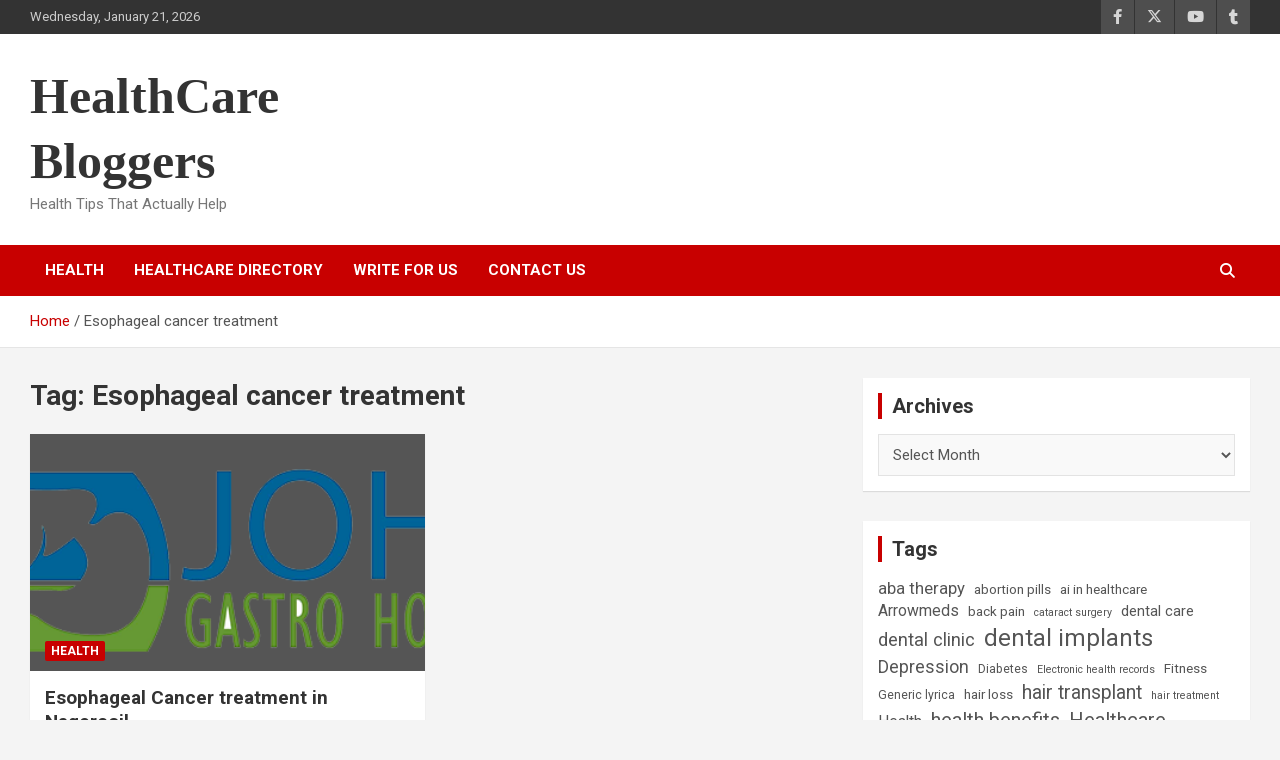

--- FILE ---
content_type: text/html; charset=UTF-8
request_url: https://www.healthcarebloggers.com/tag/esophageal-cancer-treatment/
body_size: 12045
content:
<!doctype html>
<html lang="en-US">
<head>
	<meta charset="UTF-8">
	<meta name="viewport" content="width=device-width, initial-scale=1, shrink-to-fit=no">
	<link rel="profile" href="https://gmpg.org/xfn/11">

	<meta name='robots' content='noindex, follow' />

	<!-- This site is optimized with the Yoast SEO plugin v26.8 - https://yoast.com/product/yoast-seo-wordpress/ -->
	<title>Esophageal cancer treatment Archives - HealthCare Bloggers</title>
	<meta property="og:locale" content="en_US" />
	<meta property="og:type" content="article" />
	<meta property="og:title" content="Esophageal cancer treatment Archives - HealthCare Bloggers" />
	<meta property="og:url" content="https://www.healthcarebloggers.com/tag/esophageal-cancer-treatment/" />
	<meta property="og:site_name" content="HealthCare Bloggers" />
	<meta name="twitter:card" content="summary_large_image" />
	<meta name="twitter:site" content="@TipsblogHealth" />
	<script type="application/ld+json" class="yoast-schema-graph">{"@context":"https://schema.org","@graph":[{"@type":"CollectionPage","@id":"https://www.healthcarebloggers.com/tag/esophageal-cancer-treatment/","url":"https://www.healthcarebloggers.com/tag/esophageal-cancer-treatment/","name":"Esophageal cancer treatment Archives - HealthCare Bloggers","isPartOf":{"@id":"https://www.healthcarebloggers.com/#website"},"primaryImageOfPage":{"@id":"https://www.healthcarebloggers.com/tag/esophageal-cancer-treatment/#primaryimage"},"image":{"@id":"https://www.healthcarebloggers.com/tag/esophageal-cancer-treatment/#primaryimage"},"thumbnailUrl":"https://www.healthcarebloggers.com/wp-content/uploads/2024/02/logo.png","breadcrumb":{"@id":"https://www.healthcarebloggers.com/tag/esophageal-cancer-treatment/#breadcrumb"},"inLanguage":"en-US"},{"@type":"ImageObject","inLanguage":"en-US","@id":"https://www.healthcarebloggers.com/tag/esophageal-cancer-treatment/#primaryimage","url":"https://www.healthcarebloggers.com/wp-content/uploads/2024/02/logo.png","contentUrl":"https://www.healthcarebloggers.com/wp-content/uploads/2024/02/logo.png","width":600,"height":200,"caption":"logo"},{"@type":"BreadcrumbList","@id":"https://www.healthcarebloggers.com/tag/esophageal-cancer-treatment/#breadcrumb","itemListElement":[{"@type":"ListItem","position":1,"name":"Home","item":"https://www.healthcarebloggers.com/"},{"@type":"ListItem","position":2,"name":"Esophageal cancer treatment"}]},{"@type":"WebSite","@id":"https://www.healthcarebloggers.com/#website","url":"https://www.healthcarebloggers.com/","name":"HealthCareBloggers","description":"Health Tips That Actually Help","potentialAction":[{"@type":"SearchAction","target":{"@type":"EntryPoint","urlTemplate":"https://www.healthcarebloggers.com/?s={search_term_string}"},"query-input":{"@type":"PropertyValueSpecification","valueRequired":true,"valueName":"search_term_string"}}],"inLanguage":"en-US"}]}</script>
	<!-- / Yoast SEO plugin. -->


<link rel='dns-prefetch' href='//www.healthcarebloggers.com' />
<link rel='dns-prefetch' href='//fonts.googleapis.com' />
<link rel="alternate" type="application/rss+xml" title="HealthCare Bloggers &raquo; Feed" href="https://www.healthcarebloggers.com/feed/" />
<link rel="alternate" type="application/rss+xml" title="HealthCare Bloggers &raquo; Comments Feed" href="https://www.healthcarebloggers.com/comments/feed/" />
<link rel="alternate" type="application/rss+xml" title="HealthCare Bloggers &raquo; Esophageal cancer treatment Tag Feed" href="https://www.healthcarebloggers.com/tag/esophageal-cancer-treatment/feed/" />
<style id='wp-img-auto-sizes-contain-inline-css' type='text/css'>
img:is([sizes=auto i],[sizes^="auto," i]){contain-intrinsic-size:3000px 1500px}
/*# sourceURL=wp-img-auto-sizes-contain-inline-css */
</style>
<style id='wp-emoji-styles-inline-css' type='text/css'>

	img.wp-smiley, img.emoji {
		display: inline !important;
		border: none !important;
		box-shadow: none !important;
		height: 1em !important;
		width: 1em !important;
		margin: 0 0.07em !important;
		vertical-align: -0.1em !important;
		background: none !important;
		padding: 0 !important;
	}
/*# sourceURL=wp-emoji-styles-inline-css */
</style>
<style id='wp-block-library-inline-css' type='text/css'>
:root{--wp-block-synced-color:#7a00df;--wp-block-synced-color--rgb:122,0,223;--wp-bound-block-color:var(--wp-block-synced-color);--wp-editor-canvas-background:#ddd;--wp-admin-theme-color:#007cba;--wp-admin-theme-color--rgb:0,124,186;--wp-admin-theme-color-darker-10:#006ba1;--wp-admin-theme-color-darker-10--rgb:0,107,160.5;--wp-admin-theme-color-darker-20:#005a87;--wp-admin-theme-color-darker-20--rgb:0,90,135;--wp-admin-border-width-focus:2px}@media (min-resolution:192dpi){:root{--wp-admin-border-width-focus:1.5px}}.wp-element-button{cursor:pointer}:root .has-very-light-gray-background-color{background-color:#eee}:root .has-very-dark-gray-background-color{background-color:#313131}:root .has-very-light-gray-color{color:#eee}:root .has-very-dark-gray-color{color:#313131}:root .has-vivid-green-cyan-to-vivid-cyan-blue-gradient-background{background:linear-gradient(135deg,#00d084,#0693e3)}:root .has-purple-crush-gradient-background{background:linear-gradient(135deg,#34e2e4,#4721fb 50%,#ab1dfe)}:root .has-hazy-dawn-gradient-background{background:linear-gradient(135deg,#faaca8,#dad0ec)}:root .has-subdued-olive-gradient-background{background:linear-gradient(135deg,#fafae1,#67a671)}:root .has-atomic-cream-gradient-background{background:linear-gradient(135deg,#fdd79a,#004a59)}:root .has-nightshade-gradient-background{background:linear-gradient(135deg,#330968,#31cdcf)}:root .has-midnight-gradient-background{background:linear-gradient(135deg,#020381,#2874fc)}:root{--wp--preset--font-size--normal:16px;--wp--preset--font-size--huge:42px}.has-regular-font-size{font-size:1em}.has-larger-font-size{font-size:2.625em}.has-normal-font-size{font-size:var(--wp--preset--font-size--normal)}.has-huge-font-size{font-size:var(--wp--preset--font-size--huge)}.has-text-align-center{text-align:center}.has-text-align-left{text-align:left}.has-text-align-right{text-align:right}.has-fit-text{white-space:nowrap!important}#end-resizable-editor-section{display:none}.aligncenter{clear:both}.items-justified-left{justify-content:flex-start}.items-justified-center{justify-content:center}.items-justified-right{justify-content:flex-end}.items-justified-space-between{justify-content:space-between}.screen-reader-text{border:0;clip-path:inset(50%);height:1px;margin:-1px;overflow:hidden;padding:0;position:absolute;width:1px;word-wrap:normal!important}.screen-reader-text:focus{background-color:#ddd;clip-path:none;color:#444;display:block;font-size:1em;height:auto;left:5px;line-height:normal;padding:15px 23px 14px;text-decoration:none;top:5px;width:auto;z-index:100000}html :where(.has-border-color){border-style:solid}html :where([style*=border-top-color]){border-top-style:solid}html :where([style*=border-right-color]){border-right-style:solid}html :where([style*=border-bottom-color]){border-bottom-style:solid}html :where([style*=border-left-color]){border-left-style:solid}html :where([style*=border-width]){border-style:solid}html :where([style*=border-top-width]){border-top-style:solid}html :where([style*=border-right-width]){border-right-style:solid}html :where([style*=border-bottom-width]){border-bottom-style:solid}html :where([style*=border-left-width]){border-left-style:solid}html :where(img[class*=wp-image-]){height:auto;max-width:100%}:where(figure){margin:0 0 1em}html :where(.is-position-sticky){--wp-admin--admin-bar--position-offset:var(--wp-admin--admin-bar--height,0px)}@media screen and (max-width:600px){html :where(.is-position-sticky){--wp-admin--admin-bar--position-offset:0px}}

/*# sourceURL=wp-block-library-inline-css */
</style><style id='wp-block-heading-inline-css' type='text/css'>
h1:where(.wp-block-heading).has-background,h2:where(.wp-block-heading).has-background,h3:where(.wp-block-heading).has-background,h4:where(.wp-block-heading).has-background,h5:where(.wp-block-heading).has-background,h6:where(.wp-block-heading).has-background{padding:1.25em 2.375em}h1.has-text-align-left[style*=writing-mode]:where([style*=vertical-lr]),h1.has-text-align-right[style*=writing-mode]:where([style*=vertical-rl]),h2.has-text-align-left[style*=writing-mode]:where([style*=vertical-lr]),h2.has-text-align-right[style*=writing-mode]:where([style*=vertical-rl]),h3.has-text-align-left[style*=writing-mode]:where([style*=vertical-lr]),h3.has-text-align-right[style*=writing-mode]:where([style*=vertical-rl]),h4.has-text-align-left[style*=writing-mode]:where([style*=vertical-lr]),h4.has-text-align-right[style*=writing-mode]:where([style*=vertical-rl]),h5.has-text-align-left[style*=writing-mode]:where([style*=vertical-lr]),h5.has-text-align-right[style*=writing-mode]:where([style*=vertical-rl]),h6.has-text-align-left[style*=writing-mode]:where([style*=vertical-lr]),h6.has-text-align-right[style*=writing-mode]:where([style*=vertical-rl]){rotate:180deg}
/*# sourceURL=https://www.healthcarebloggers.com/wp-includes/blocks/heading/style.min.css */
</style>
<style id='wp-block-paragraph-inline-css' type='text/css'>
.is-small-text{font-size:.875em}.is-regular-text{font-size:1em}.is-large-text{font-size:2.25em}.is-larger-text{font-size:3em}.has-drop-cap:not(:focus):first-letter{float:left;font-size:8.4em;font-style:normal;font-weight:100;line-height:.68;margin:.05em .1em 0 0;text-transform:uppercase}body.rtl .has-drop-cap:not(:focus):first-letter{float:none;margin-left:.1em}p.has-drop-cap.has-background{overflow:hidden}:root :where(p.has-background){padding:1.25em 2.375em}:where(p.has-text-color:not(.has-link-color)) a{color:inherit}p.has-text-align-left[style*="writing-mode:vertical-lr"],p.has-text-align-right[style*="writing-mode:vertical-rl"]{rotate:180deg}
/*# sourceURL=https://www.healthcarebloggers.com/wp-includes/blocks/paragraph/style.min.css */
</style>
<style id='global-styles-inline-css' type='text/css'>
:root{--wp--preset--aspect-ratio--square: 1;--wp--preset--aspect-ratio--4-3: 4/3;--wp--preset--aspect-ratio--3-4: 3/4;--wp--preset--aspect-ratio--3-2: 3/2;--wp--preset--aspect-ratio--2-3: 2/3;--wp--preset--aspect-ratio--16-9: 16/9;--wp--preset--aspect-ratio--9-16: 9/16;--wp--preset--color--black: #000000;--wp--preset--color--cyan-bluish-gray: #abb8c3;--wp--preset--color--white: #ffffff;--wp--preset--color--pale-pink: #f78da7;--wp--preset--color--vivid-red: #cf2e2e;--wp--preset--color--luminous-vivid-orange: #ff6900;--wp--preset--color--luminous-vivid-amber: #fcb900;--wp--preset--color--light-green-cyan: #7bdcb5;--wp--preset--color--vivid-green-cyan: #00d084;--wp--preset--color--pale-cyan-blue: #8ed1fc;--wp--preset--color--vivid-cyan-blue: #0693e3;--wp--preset--color--vivid-purple: #9b51e0;--wp--preset--gradient--vivid-cyan-blue-to-vivid-purple: linear-gradient(135deg,rgb(6,147,227) 0%,rgb(155,81,224) 100%);--wp--preset--gradient--light-green-cyan-to-vivid-green-cyan: linear-gradient(135deg,rgb(122,220,180) 0%,rgb(0,208,130) 100%);--wp--preset--gradient--luminous-vivid-amber-to-luminous-vivid-orange: linear-gradient(135deg,rgb(252,185,0) 0%,rgb(255,105,0) 100%);--wp--preset--gradient--luminous-vivid-orange-to-vivid-red: linear-gradient(135deg,rgb(255,105,0) 0%,rgb(207,46,46) 100%);--wp--preset--gradient--very-light-gray-to-cyan-bluish-gray: linear-gradient(135deg,rgb(238,238,238) 0%,rgb(169,184,195) 100%);--wp--preset--gradient--cool-to-warm-spectrum: linear-gradient(135deg,rgb(74,234,220) 0%,rgb(151,120,209) 20%,rgb(207,42,186) 40%,rgb(238,44,130) 60%,rgb(251,105,98) 80%,rgb(254,248,76) 100%);--wp--preset--gradient--blush-light-purple: linear-gradient(135deg,rgb(255,206,236) 0%,rgb(152,150,240) 100%);--wp--preset--gradient--blush-bordeaux: linear-gradient(135deg,rgb(254,205,165) 0%,rgb(254,45,45) 50%,rgb(107,0,62) 100%);--wp--preset--gradient--luminous-dusk: linear-gradient(135deg,rgb(255,203,112) 0%,rgb(199,81,192) 50%,rgb(65,88,208) 100%);--wp--preset--gradient--pale-ocean: linear-gradient(135deg,rgb(255,245,203) 0%,rgb(182,227,212) 50%,rgb(51,167,181) 100%);--wp--preset--gradient--electric-grass: linear-gradient(135deg,rgb(202,248,128) 0%,rgb(113,206,126) 100%);--wp--preset--gradient--midnight: linear-gradient(135deg,rgb(2,3,129) 0%,rgb(40,116,252) 100%);--wp--preset--font-size--small: 13px;--wp--preset--font-size--medium: 20px;--wp--preset--font-size--large: 36px;--wp--preset--font-size--x-large: 42px;--wp--preset--spacing--20: 0.44rem;--wp--preset--spacing--30: 0.67rem;--wp--preset--spacing--40: 1rem;--wp--preset--spacing--50: 1.5rem;--wp--preset--spacing--60: 2.25rem;--wp--preset--spacing--70: 3.38rem;--wp--preset--spacing--80: 5.06rem;--wp--preset--shadow--natural: 6px 6px 9px rgba(0, 0, 0, 0.2);--wp--preset--shadow--deep: 12px 12px 50px rgba(0, 0, 0, 0.4);--wp--preset--shadow--sharp: 6px 6px 0px rgba(0, 0, 0, 0.2);--wp--preset--shadow--outlined: 6px 6px 0px -3px rgb(255, 255, 255), 6px 6px rgb(0, 0, 0);--wp--preset--shadow--crisp: 6px 6px 0px rgb(0, 0, 0);}:where(.is-layout-flex){gap: 0.5em;}:where(.is-layout-grid){gap: 0.5em;}body .is-layout-flex{display: flex;}.is-layout-flex{flex-wrap: wrap;align-items: center;}.is-layout-flex > :is(*, div){margin: 0;}body .is-layout-grid{display: grid;}.is-layout-grid > :is(*, div){margin: 0;}:where(.wp-block-columns.is-layout-flex){gap: 2em;}:where(.wp-block-columns.is-layout-grid){gap: 2em;}:where(.wp-block-post-template.is-layout-flex){gap: 1.25em;}:where(.wp-block-post-template.is-layout-grid){gap: 1.25em;}.has-black-color{color: var(--wp--preset--color--black) !important;}.has-cyan-bluish-gray-color{color: var(--wp--preset--color--cyan-bluish-gray) !important;}.has-white-color{color: var(--wp--preset--color--white) !important;}.has-pale-pink-color{color: var(--wp--preset--color--pale-pink) !important;}.has-vivid-red-color{color: var(--wp--preset--color--vivid-red) !important;}.has-luminous-vivid-orange-color{color: var(--wp--preset--color--luminous-vivid-orange) !important;}.has-luminous-vivid-amber-color{color: var(--wp--preset--color--luminous-vivid-amber) !important;}.has-light-green-cyan-color{color: var(--wp--preset--color--light-green-cyan) !important;}.has-vivid-green-cyan-color{color: var(--wp--preset--color--vivid-green-cyan) !important;}.has-pale-cyan-blue-color{color: var(--wp--preset--color--pale-cyan-blue) !important;}.has-vivid-cyan-blue-color{color: var(--wp--preset--color--vivid-cyan-blue) !important;}.has-vivid-purple-color{color: var(--wp--preset--color--vivid-purple) !important;}.has-black-background-color{background-color: var(--wp--preset--color--black) !important;}.has-cyan-bluish-gray-background-color{background-color: var(--wp--preset--color--cyan-bluish-gray) !important;}.has-white-background-color{background-color: var(--wp--preset--color--white) !important;}.has-pale-pink-background-color{background-color: var(--wp--preset--color--pale-pink) !important;}.has-vivid-red-background-color{background-color: var(--wp--preset--color--vivid-red) !important;}.has-luminous-vivid-orange-background-color{background-color: var(--wp--preset--color--luminous-vivid-orange) !important;}.has-luminous-vivid-amber-background-color{background-color: var(--wp--preset--color--luminous-vivid-amber) !important;}.has-light-green-cyan-background-color{background-color: var(--wp--preset--color--light-green-cyan) !important;}.has-vivid-green-cyan-background-color{background-color: var(--wp--preset--color--vivid-green-cyan) !important;}.has-pale-cyan-blue-background-color{background-color: var(--wp--preset--color--pale-cyan-blue) !important;}.has-vivid-cyan-blue-background-color{background-color: var(--wp--preset--color--vivid-cyan-blue) !important;}.has-vivid-purple-background-color{background-color: var(--wp--preset--color--vivid-purple) !important;}.has-black-border-color{border-color: var(--wp--preset--color--black) !important;}.has-cyan-bluish-gray-border-color{border-color: var(--wp--preset--color--cyan-bluish-gray) !important;}.has-white-border-color{border-color: var(--wp--preset--color--white) !important;}.has-pale-pink-border-color{border-color: var(--wp--preset--color--pale-pink) !important;}.has-vivid-red-border-color{border-color: var(--wp--preset--color--vivid-red) !important;}.has-luminous-vivid-orange-border-color{border-color: var(--wp--preset--color--luminous-vivid-orange) !important;}.has-luminous-vivid-amber-border-color{border-color: var(--wp--preset--color--luminous-vivid-amber) !important;}.has-light-green-cyan-border-color{border-color: var(--wp--preset--color--light-green-cyan) !important;}.has-vivid-green-cyan-border-color{border-color: var(--wp--preset--color--vivid-green-cyan) !important;}.has-pale-cyan-blue-border-color{border-color: var(--wp--preset--color--pale-cyan-blue) !important;}.has-vivid-cyan-blue-border-color{border-color: var(--wp--preset--color--vivid-cyan-blue) !important;}.has-vivid-purple-border-color{border-color: var(--wp--preset--color--vivid-purple) !important;}.has-vivid-cyan-blue-to-vivid-purple-gradient-background{background: var(--wp--preset--gradient--vivid-cyan-blue-to-vivid-purple) !important;}.has-light-green-cyan-to-vivid-green-cyan-gradient-background{background: var(--wp--preset--gradient--light-green-cyan-to-vivid-green-cyan) !important;}.has-luminous-vivid-amber-to-luminous-vivid-orange-gradient-background{background: var(--wp--preset--gradient--luminous-vivid-amber-to-luminous-vivid-orange) !important;}.has-luminous-vivid-orange-to-vivid-red-gradient-background{background: var(--wp--preset--gradient--luminous-vivid-orange-to-vivid-red) !important;}.has-very-light-gray-to-cyan-bluish-gray-gradient-background{background: var(--wp--preset--gradient--very-light-gray-to-cyan-bluish-gray) !important;}.has-cool-to-warm-spectrum-gradient-background{background: var(--wp--preset--gradient--cool-to-warm-spectrum) !important;}.has-blush-light-purple-gradient-background{background: var(--wp--preset--gradient--blush-light-purple) !important;}.has-blush-bordeaux-gradient-background{background: var(--wp--preset--gradient--blush-bordeaux) !important;}.has-luminous-dusk-gradient-background{background: var(--wp--preset--gradient--luminous-dusk) !important;}.has-pale-ocean-gradient-background{background: var(--wp--preset--gradient--pale-ocean) !important;}.has-electric-grass-gradient-background{background: var(--wp--preset--gradient--electric-grass) !important;}.has-midnight-gradient-background{background: var(--wp--preset--gradient--midnight) !important;}.has-small-font-size{font-size: var(--wp--preset--font-size--small) !important;}.has-medium-font-size{font-size: var(--wp--preset--font-size--medium) !important;}.has-large-font-size{font-size: var(--wp--preset--font-size--large) !important;}.has-x-large-font-size{font-size: var(--wp--preset--font-size--x-large) !important;}
/*# sourceURL=global-styles-inline-css */
</style>

<style id='classic-theme-styles-inline-css' type='text/css'>
/*! This file is auto-generated */
.wp-block-button__link{color:#fff;background-color:#32373c;border-radius:9999px;box-shadow:none;text-decoration:none;padding:calc(.667em + 2px) calc(1.333em + 2px);font-size:1.125em}.wp-block-file__button{background:#32373c;color:#fff;text-decoration:none}
/*# sourceURL=/wp-includes/css/classic-themes.min.css */
</style>
<link rel='stylesheet' id='bootstrap-style-css' href='https://www.healthcarebloggers.com/wp-content/themes/newscard/assets/library/bootstrap/css/bootstrap.min.css?ver=4.0.0' type='text/css' media='all' />
<link rel='stylesheet' id='font-awesome-style-css' href='https://www.healthcarebloggers.com/wp-content/themes/newscard/assets/library/font-awesome/css/all.min.css?ver=6.9' type='text/css' media='all' />
<link rel='stylesheet' id='newscard-google-fonts-css' href='//fonts.googleapis.com/css?family=Roboto%3A100%2C300%2C300i%2C400%2C400i%2C500%2C500i%2C700%2C700i&#038;ver=6.9' type='text/css' media='all' />
<link rel='stylesheet' id='newscard-style-css' href='https://www.healthcarebloggers.com/wp-content/themes/newscard/style.css?ver=6.9' type='text/css' media='all' />
<script type="text/javascript" src="https://www.healthcarebloggers.com/wp-includes/js/jquery/jquery.min.js?ver=3.7.1" id="jquery-core-js"></script>
<script type="text/javascript" src="https://www.healthcarebloggers.com/wp-includes/js/jquery/jquery-migrate.min.js?ver=3.4.1" id="jquery-migrate-js"></script>
<link rel="https://api.w.org/" href="https://www.healthcarebloggers.com/wp-json/" /><link rel="alternate" title="JSON" type="application/json" href="https://www.healthcarebloggers.com/wp-json/wp/v2/tags/5342" /><link rel="EditURI" type="application/rsd+xml" title="RSD" href="https://www.healthcarebloggers.com/xmlrpc.php?rsd" />
<meta name="generator" content="WordPress 6.9" />
<!-- Google tag (gtag.js) -->
<script async src="https://www.googletagmanager.com/gtag/js?id=G-0063XRY0BJ"></script>
<script>
  window.dataLayer = window.dataLayer || [];
  function gtag(){dataLayer.push(arguments);}
  gtag('js', new Date());

  gtag('config', 'G-0063XRY0BJ');
</script><link rel="icon" href="https://www.healthcarebloggers.com/wp-content/uploads/2025/11/HCB-150x150.png" sizes="32x32" />
<link rel="icon" href="https://www.healthcarebloggers.com/wp-content/uploads/2025/11/HCB-300x300.png" sizes="192x192" />
<link rel="apple-touch-icon" href="https://www.healthcarebloggers.com/wp-content/uploads/2025/11/HCB-300x300.png" />
<meta name="msapplication-TileImage" content="https://www.healthcarebloggers.com/wp-content/uploads/2025/11/HCB-300x300.png" />
		<style type="text/css" id="wp-custom-css">
			.site-title a
{
	font-family: Agency FB;
	font-size: 50px;
	
	}		</style>
		</head>

<body class="archive tag tag-esophageal-cancer-treatment tag-5342 wp-theme-newscard theme-body hfeed">

<div id="page" class="site">
	<a class="skip-link screen-reader-text" href="#content">Skip to content</a>
	
	<header id="masthead" class="site-header">
					<div class="info-bar">
				<div class="container">
					<div class="row gutter-10">
						<div class="col col-sm contact-section">
							<div class="date">
								<ul><li>Wednesday, January 21, 2026</li></ul>
							</div>
						</div><!-- .contact-section -->

													<div class="col-auto social-profiles order-md-3">
								
		<ul class="clearfix">
							<li><a target="_blank" rel="noopener noreferrer" href="https://www.facebook.com/healthcarebloggers/"></a></li>
							<li><a target="_blank" rel="noopener noreferrer" href="https://twitter.com/TipsblogHealth"></a></li>
							<li><a target="_blank" rel="noopener noreferrer" href="https://www.youtube.com/channel/UC9jr3eDNL7MpderBYXkCG_w"></a></li>
							<li><a target="_blank" rel="noopener noreferrer" href="https://healthcarebloggers.tumblr.com/"></a></li>
					</ul>
								</div><!-- .social-profile -->
											</div><!-- .row -->
          		</div><!-- .container -->
        	</div><!-- .infobar -->
        		<nav class="navbar navbar-expand-lg d-block">
			<div class="navbar-head" >
				<div class="container">
					<div class="row navbar-head-row align-items-center">
						<div class="col-lg-4">
							<div class="site-branding navbar-brand">
																	<h2 class="site-title"><a href="https://www.healthcarebloggers.com/" rel="home">HealthCare Bloggers</a></h2>
																	<p class="site-description">Health Tips That Actually Help</p>
															</div><!-- .site-branding .navbar-brand -->
						</div>
											</div><!-- .row -->
				</div><!-- .container -->
			</div><!-- .navbar-head -->
			<div class="navigation-bar">
				<div class="navigation-bar-top">
					<div class="container">
						<button class="navbar-toggler menu-toggle" type="button" data-toggle="collapse" data-target="#navbarCollapse" aria-controls="navbarCollapse" aria-expanded="false" aria-label="Toggle navigation"></button>
						<span class="search-toggle"></span>
					</div><!-- .container -->
					<div class="search-bar">
						<div class="container">
							<div class="search-block off">
								<form action="https://www.healthcarebloggers.com/" method="get" class="search-form">
	<label class="assistive-text"> Search </label>
	<div class="input-group">
		<input type="search" value="" placeholder="Search" class="form-control s" name="s">
		<div class="input-group-prepend">
			<button class="btn btn-theme">Search</button>
		</div>
	</div>
</form><!-- .search-form -->
							</div><!-- .search-box -->
						</div><!-- .container -->
					</div><!-- .search-bar -->
				</div><!-- .navigation-bar-top -->
				<div class="navbar-main">
					<div class="container">
						<div class="collapse navbar-collapse" id="navbarCollapse">
							<div id="site-navigation" class="main-navigation nav-uppercase" role="navigation">
								<ul class="nav-menu navbar-nav d-lg-block"><li id="menu-item-1250" class="menu-item menu-item-type-taxonomy menu-item-object-category menu-item-1250"><a href="https://www.healthcarebloggers.com/category/health/">Health</a></li>
<li id="menu-item-1248" class="menu-item menu-item-type-post_type menu-item-object-page menu-item-1248"><a href="https://www.healthcarebloggers.com/healthcare-directory/">HealthCare Directory</a></li>
<li id="menu-item-1249" class="menu-item menu-item-type-post_type menu-item-object-page menu-item-1249"><a href="https://www.healthcarebloggers.com/write-for-us/">Write For Us</a></li>
<li id="menu-item-9096" class="menu-item menu-item-type-post_type menu-item-object-page menu-item-9096"><a href="https://www.healthcarebloggers.com/contact-us/">Contact Us</a></li>
</ul>							</div><!-- #site-navigation .main-navigation -->
						</div><!-- .navbar-collapse -->
						<div class="nav-search">
							<span class="search-toggle"></span>
						</div><!-- .nav-search -->
					</div><!-- .container -->
				</div><!-- .navbar-main -->
			</div><!-- .navigation-bar -->
		</nav><!-- .navbar -->

		
		
					<div id="breadcrumb">
				<div class="container">
					<div role="navigation" aria-label="Breadcrumbs" class="breadcrumb-trail breadcrumbs" itemprop="breadcrumb"><ul class="trail-items" itemscope itemtype="http://schema.org/BreadcrumbList"><meta name="numberOfItems" content="2" /><meta name="itemListOrder" content="Ascending" /><li itemprop="itemListElement" itemscope itemtype="http://schema.org/ListItem" class="trail-item trail-begin"><a href="https://www.healthcarebloggers.com/" rel="home" itemprop="item"><span itemprop="name">Home</span></a><meta itemprop="position" content="1" /></li><li itemprop="itemListElement" itemscope itemtype="http://schema.org/ListItem" class="trail-item trail-end"><span itemprop="name">Esophageal cancer treatment</span><meta itemprop="position" content="2" /></li></ul></div>				</div>
			</div><!-- .breadcrumb -->
			</header><!-- #masthead --><div id="content" class="site-content">
	<div class="container">
		<div class="row justify-content-center site-content-row">
			<div id="primary" class="content-area col-lg-8">
				<main id="main" class="site-main">

					
						<header class="page-header">
							<h1 class="page-title">Tag: <span>Esophageal cancer treatment</span></h1>						</header><!-- .page-header -->

						<div class="row gutter-parent-14 post-wrap">
								<div class="col-sm-6 col-xxl-4 post-col">
	<div class="post-10274 post type-post status-publish format-standard has-post-thumbnail hentry category-health tag-esophageal-cancer-treatment">

		
				<figure class="post-featured-image post-img-wrap">
					<a title="Esophageal Cancer treatment in Nagercoil" href="https://www.healthcarebloggers.com/esophageal-cancer-treatment/" class="post-img" style="background-image: url('https://www.healthcarebloggers.com/wp-content/uploads/2024/02/logo.png');"></a>
					<div class="entry-meta category-meta">
						<div class="cat-links"><a href="https://www.healthcarebloggers.com/category/health/" rel="category tag">Health</a></div>
					</div><!-- .entry-meta -->
				</figure><!-- .post-featured-image .post-img-wrap -->

			
					<header class="entry-header">
				<h2 class="entry-title"><a href="https://www.healthcarebloggers.com/esophageal-cancer-treatment/" rel="bookmark">Esophageal Cancer treatment in Nagercoil</a></h2>
									<div class="entry-meta">
						<div class="date"><a href="https://www.healthcarebloggers.com/esophageal-cancer-treatment/" title="Esophageal Cancer treatment in Nagercoil">February 19, 2024</a> </div> <div class="by-author vcard author"><a href="https://www.healthcarebloggers.com/author/healthcarebloggers/">healthcarebloggers</a> </div>											</div><!-- .entry-meta -->
								</header>
				<div class="entry-content">
								<p>Esophageal cancer is a challenging diagnosis that requires expert care and personalized treatment to achieve the&hellip;</p>
						</div><!-- entry-content -->

			</div><!-- .post-10274 -->
	</div><!-- .col-sm-6 .col-xxl-4 .post-col -->
						</div><!-- .row .gutter-parent-14 .post-wrap-->

						
				</main><!-- #main -->
			</div><!-- #primary -->
			
<aside id="secondary" class="col-lg-4 widget-area" role="complementary">
	<div class="sticky-sidebar">
		<section id="archives-4" class="widget widget_archive"><h3 class="widget-title">Archives</h3>		<label class="screen-reader-text" for="archives-dropdown-4">Archives</label>
		<select id="archives-dropdown-4" name="archive-dropdown">
			
			<option value="">Select Month</option>
				<option value='https://www.healthcarebloggers.com/2026/01/'> January 2026 &nbsp;(69)</option>
	<option value='https://www.healthcarebloggers.com/2025/12/'> December 2025 &nbsp;(120)</option>
	<option value='https://www.healthcarebloggers.com/2025/11/'> November 2025 &nbsp;(94)</option>
	<option value='https://www.healthcarebloggers.com/2025/10/'> October 2025 &nbsp;(66)</option>
	<option value='https://www.healthcarebloggers.com/2025/09/'> September 2025 &nbsp;(113)</option>
	<option value='https://www.healthcarebloggers.com/2025/08/'> August 2025 &nbsp;(79)</option>
	<option value='https://www.healthcarebloggers.com/2025/07/'> July 2025 &nbsp;(74)</option>
	<option value='https://www.healthcarebloggers.com/2025/06/'> June 2025 &nbsp;(52)</option>
	<option value='https://www.healthcarebloggers.com/2025/05/'> May 2025 &nbsp;(38)</option>
	<option value='https://www.healthcarebloggers.com/2025/04/'> April 2025 &nbsp;(52)</option>
	<option value='https://www.healthcarebloggers.com/2025/03/'> March 2025 &nbsp;(64)</option>
	<option value='https://www.healthcarebloggers.com/2025/02/'> February 2025 &nbsp;(32)</option>
	<option value='https://www.healthcarebloggers.com/2025/01/'> January 2025 &nbsp;(40)</option>
	<option value='https://www.healthcarebloggers.com/2024/12/'> December 2024 &nbsp;(32)</option>
	<option value='https://www.healthcarebloggers.com/2024/11/'> November 2024 &nbsp;(19)</option>
	<option value='https://www.healthcarebloggers.com/2024/10/'> October 2024 &nbsp;(29)</option>
	<option value='https://www.healthcarebloggers.com/2024/09/'> September 2024 &nbsp;(43)</option>
	<option value='https://www.healthcarebloggers.com/2024/08/'> August 2024 &nbsp;(20)</option>
	<option value='https://www.healthcarebloggers.com/2024/07/'> July 2024 &nbsp;(60)</option>
	<option value='https://www.healthcarebloggers.com/2024/06/'> June 2024 &nbsp;(52)</option>
	<option value='https://www.healthcarebloggers.com/2024/05/'> May 2024 &nbsp;(54)</option>
	<option value='https://www.healthcarebloggers.com/2024/04/'> April 2024 &nbsp;(61)</option>
	<option value='https://www.healthcarebloggers.com/2024/03/'> March 2024 &nbsp;(51)</option>
	<option value='https://www.healthcarebloggers.com/2024/02/'> February 2024 &nbsp;(68)</option>
	<option value='https://www.healthcarebloggers.com/2024/01/'> January 2024 &nbsp;(70)</option>
	<option value='https://www.healthcarebloggers.com/2023/12/'> December 2023 &nbsp;(49)</option>
	<option value='https://www.healthcarebloggers.com/2023/11/'> November 2023 &nbsp;(37)</option>
	<option value='https://www.healthcarebloggers.com/2023/10/'> October 2023 &nbsp;(45)</option>
	<option value='https://www.healthcarebloggers.com/2023/09/'> September 2023 &nbsp;(58)</option>
	<option value='https://www.healthcarebloggers.com/2023/08/'> August 2023 &nbsp;(52)</option>
	<option value='https://www.healthcarebloggers.com/2023/07/'> July 2023 &nbsp;(46)</option>
	<option value='https://www.healthcarebloggers.com/2023/06/'> June 2023 &nbsp;(46)</option>
	<option value='https://www.healthcarebloggers.com/2023/05/'> May 2023 &nbsp;(40)</option>
	<option value='https://www.healthcarebloggers.com/2023/04/'> April 2023 &nbsp;(37)</option>
	<option value='https://www.healthcarebloggers.com/2023/03/'> March 2023 &nbsp;(46)</option>
	<option value='https://www.healthcarebloggers.com/2023/02/'> February 2023 &nbsp;(36)</option>
	<option value='https://www.healthcarebloggers.com/2023/01/'> January 2023 &nbsp;(53)</option>
	<option value='https://www.healthcarebloggers.com/2022/12/'> December 2022 &nbsp;(18)</option>
	<option value='https://www.healthcarebloggers.com/2022/11/'> November 2022 &nbsp;(35)</option>
	<option value='https://www.healthcarebloggers.com/2022/10/'> October 2022 &nbsp;(17)</option>
	<option value='https://www.healthcarebloggers.com/2022/09/'> September 2022 &nbsp;(32)</option>
	<option value='https://www.healthcarebloggers.com/2022/08/'> August 2022 &nbsp;(34)</option>
	<option value='https://www.healthcarebloggers.com/2022/07/'> July 2022 &nbsp;(46)</option>
	<option value='https://www.healthcarebloggers.com/2022/06/'> June 2022 &nbsp;(47)</option>
	<option value='https://www.healthcarebloggers.com/2022/05/'> May 2022 &nbsp;(29)</option>
	<option value='https://www.healthcarebloggers.com/2022/04/'> April 2022 &nbsp;(35)</option>
	<option value='https://www.healthcarebloggers.com/2022/03/'> March 2022 &nbsp;(62)</option>
	<option value='https://www.healthcarebloggers.com/2022/02/'> February 2022 &nbsp;(65)</option>
	<option value='https://www.healthcarebloggers.com/2022/01/'> January 2022 &nbsp;(69)</option>
	<option value='https://www.healthcarebloggers.com/2021/12/'> December 2021 &nbsp;(67)</option>
	<option value='https://www.healthcarebloggers.com/2021/11/'> November 2021 &nbsp;(56)</option>
	<option value='https://www.healthcarebloggers.com/2021/10/'> October 2021 &nbsp;(42)</option>
	<option value='https://www.healthcarebloggers.com/2021/09/'> September 2021 &nbsp;(74)</option>
	<option value='https://www.healthcarebloggers.com/2021/08/'> August 2021 &nbsp;(69)</option>
	<option value='https://www.healthcarebloggers.com/2021/07/'> July 2021 &nbsp;(93)</option>
	<option value='https://www.healthcarebloggers.com/2021/06/'> June 2021 &nbsp;(117)</option>
	<option value='https://www.healthcarebloggers.com/2021/05/'> May 2021 &nbsp;(69)</option>
	<option value='https://www.healthcarebloggers.com/2021/04/'> April 2021 &nbsp;(73)</option>
	<option value='https://www.healthcarebloggers.com/2021/03/'> March 2021 &nbsp;(55)</option>
	<option value='https://www.healthcarebloggers.com/2021/02/'> February 2021 &nbsp;(73)</option>
	<option value='https://www.healthcarebloggers.com/2021/01/'> January 2021 &nbsp;(44)</option>
	<option value='https://www.healthcarebloggers.com/2020/12/'> December 2020 &nbsp;(25)</option>
	<option value='https://www.healthcarebloggers.com/2020/11/'> November 2020 &nbsp;(17)</option>
	<option value='https://www.healthcarebloggers.com/2020/10/'> October 2020 &nbsp;(19)</option>
	<option value='https://www.healthcarebloggers.com/2020/09/'> September 2020 &nbsp;(27)</option>
	<option value='https://www.healthcarebloggers.com/2020/08/'> August 2020 &nbsp;(16)</option>
	<option value='https://www.healthcarebloggers.com/2020/07/'> July 2020 &nbsp;(2)</option>

		</select>

			<script type="text/javascript">
/* <![CDATA[ */

( ( dropdownId ) => {
	const dropdown = document.getElementById( dropdownId );
	function onSelectChange() {
		setTimeout( () => {
			if ( 'escape' === dropdown.dataset.lastkey ) {
				return;
			}
			if ( dropdown.value ) {
				document.location.href = dropdown.value;
			}
		}, 250 );
	}
	function onKeyUp( event ) {
		if ( 'Escape' === event.key ) {
			dropdown.dataset.lastkey = 'escape';
		} else {
			delete dropdown.dataset.lastkey;
		}
	}
	function onClick() {
		delete dropdown.dataset.lastkey;
	}
	dropdown.addEventListener( 'keyup', onKeyUp );
	dropdown.addEventListener( 'click', onClick );
	dropdown.addEventListener( 'change', onSelectChange );
})( "archives-dropdown-4" );

//# sourceURL=WP_Widget_Archives%3A%3Awidget
/* ]]> */
</script>
</section><section id="tag_cloud-3" class="widget widget_tag_cloud"><h3 class="widget-title">Tags</h3><div class="tagcloud"><a href="https://www.healthcarebloggers.com/tag/aba-therapy/" class="tag-cloud-link tag-link-4677 tag-link-position-1" style="font-size: 12.55pt;" aria-label="aba therapy (10 items)">aba therapy</a>
<a href="https://www.healthcarebloggers.com/tag/abortion-pills/" class="tag-cloud-link tag-link-6124 tag-link-position-2" style="font-size: 10.1pt;" aria-label="abortion pills (7 items)">abortion pills</a>
<a href="https://www.healthcarebloggers.com/tag/ai-in-healthcare/" class="tag-cloud-link tag-link-4516 tag-link-position-3" style="font-size: 10.1pt;" aria-label="ai in healthcare (7 items)">ai in healthcare</a>
<a href="https://www.healthcarebloggers.com/tag/arrowmeds/" class="tag-cloud-link tag-link-890 tag-link-position-4" style="font-size: 11.85pt;" aria-label="Arrowmeds (9 items)">Arrowmeds</a>
<a href="https://www.healthcarebloggers.com/tag/back-pain/" class="tag-cloud-link tag-link-94 tag-link-position-5" style="font-size: 10.1pt;" aria-label="back pain (7 items)">back pain</a>
<a href="https://www.healthcarebloggers.com/tag/cataract-surgery/" class="tag-cloud-link tag-link-418 tag-link-position-6" style="font-size: 8pt;" aria-label="cataract surgery (5 items)">cataract surgery</a>
<a href="https://www.healthcarebloggers.com/tag/dental-care/" class="tag-cloud-link tag-link-4348 tag-link-position-7" style="font-size: 10.975pt;" aria-label="dental care (8 items)">dental care</a>
<a href="https://www.healthcarebloggers.com/tag/dental-clinic/" class="tag-cloud-link tag-link-547 tag-link-position-8" style="font-size: 13.775pt;" aria-label="dental clinic (12 items)">dental clinic</a>
<a href="https://www.healthcarebloggers.com/tag/dental-implants/" class="tag-cloud-link tag-link-905 tag-link-position-9" style="font-size: 17.8pt;" aria-label="dental implants (21 items)">dental implants</a>
<a href="https://www.healthcarebloggers.com/tag/depression/" class="tag-cloud-link tag-link-757 tag-link-position-10" style="font-size: 13.25pt;" aria-label="Depression (11 items)">Depression</a>
<a href="https://www.healthcarebloggers.com/tag/diabetes/" class="tag-cloud-link tag-link-314 tag-link-position-11" style="font-size: 9.225pt;" aria-label="Diabetes (6 items)">Diabetes</a>
<a href="https://www.healthcarebloggers.com/tag/electronic-health-records/" class="tag-cloud-link tag-link-18 tag-link-position-12" style="font-size: 8pt;" aria-label="Electronic health records (5 items)">Electronic health records</a>
<a href="https://www.healthcarebloggers.com/tag/fitness/" class="tag-cloud-link tag-link-812 tag-link-position-13" style="font-size: 10.1pt;" aria-label="Fitness (7 items)">Fitness</a>
<a href="https://www.healthcarebloggers.com/tag/generic-lyrica/" class="tag-cloud-link tag-link-1296 tag-link-position-14" style="font-size: 9.225pt;" aria-label="Generic lyrica (6 items)">Generic lyrica</a>
<a href="https://www.healthcarebloggers.com/tag/hair-loss/" class="tag-cloud-link tag-link-665 tag-link-position-15" style="font-size: 10.1pt;" aria-label="hair loss (7 items)">hair loss</a>
<a href="https://www.healthcarebloggers.com/tag/hair-transplant/" class="tag-cloud-link tag-link-803 tag-link-position-16" style="font-size: 14.475pt;" aria-label="hair transplant (13 items)">hair transplant</a>
<a href="https://www.healthcarebloggers.com/tag/hair-treatment/" class="tag-cloud-link tag-link-448 tag-link-position-17" style="font-size: 8pt;" aria-label="hair treatment (5 items)">hair treatment</a>
<a href="https://www.healthcarebloggers.com/tag/health/" class="tag-cloud-link tag-link-791 tag-link-position-18" style="font-size: 11.85pt;" aria-label="Health (9 items)">Health</a>
<a href="https://www.healthcarebloggers.com/tag/health-benefits/" class="tag-cloud-link tag-link-101 tag-link-position-19" style="font-size: 15pt;" aria-label="health benefits (14 items)">health benefits</a>
<a href="https://www.healthcarebloggers.com/tag/healthcare/" class="tag-cloud-link tag-link-291 tag-link-position-20" style="font-size: 15pt;" aria-label="Healthcare (14 items)">Healthcare</a>
<a href="https://www.healthcarebloggers.com/tag/healthcare-industry/" class="tag-cloud-link tag-link-1546 tag-link-position-21" style="font-size: 15.875pt;" aria-label="healthcare industry (16 items)">healthcare industry</a>
<a href="https://www.healthcarebloggers.com/tag/health-insurance/" class="tag-cloud-link tag-link-227 tag-link-position-22" style="font-size: 10.975pt;" aria-label="health insurance (8 items)">health insurance</a>
<a href="https://www.healthcarebloggers.com/tag/healthy-diet/" class="tag-cloud-link tag-link-9 tag-link-position-23" style="font-size: 18.5pt;" aria-label="healthy diet (23 items)">healthy diet</a>
<a href="https://www.healthcarebloggers.com/tag/healthy-food/" class="tag-cloud-link tag-link-40 tag-link-position-24" style="font-size: 10.975pt;" aria-label="Healthy food (8 items)">Healthy food</a>
<a href="https://www.healthcarebloggers.com/tag/healthy-foods/" class="tag-cloud-link tag-link-340 tag-link-position-25" style="font-size: 8pt;" aria-label="healthy foods (5 items)">healthy foods</a>
<a href="https://www.healthcarebloggers.com/tag/healthy-lifestyle/" class="tag-cloud-link tag-link-17 tag-link-position-26" style="font-size: 18.15pt;" aria-label="healthy lifestyle (22 items)">healthy lifestyle</a>
<a href="https://www.healthcarebloggers.com/tag/heart-disease/" class="tag-cloud-link tag-link-719 tag-link-position-27" style="font-size: 9.225pt;" aria-label="heart disease (6 items)">heart disease</a>
<a href="https://www.healthcarebloggers.com/tag/keto-diet/" class="tag-cloud-link tag-link-258 tag-link-position-28" style="font-size: 8pt;" aria-label="Keto Diet (5 items)">Keto Diet</a>
<a href="https://www.healthcarebloggers.com/tag/lose-weight/" class="tag-cloud-link tag-link-39 tag-link-position-29" style="font-size: 10.1pt;" aria-label="lose weight (7 items)">lose weight</a>
<a href="https://www.healthcarebloggers.com/tag/medical-abortion/" class="tag-cloud-link tag-link-3346 tag-link-position-30" style="font-size: 16.4pt;" aria-label="medical abortion (17 items)">medical abortion</a>
<a href="https://www.healthcarebloggers.com/tag/medicine-delivery-app/" class="tag-cloud-link tag-link-7 tag-link-position-31" style="font-size: 8pt;" aria-label="medicine delivery app (5 items)">medicine delivery app</a>
<a href="https://www.healthcarebloggers.com/tag/mental-health/" class="tag-cloud-link tag-link-461 tag-link-position-32" style="font-size: 22pt;" aria-label="Mental Health (37 items)">Mental Health</a>
<a href="https://www.healthcarebloggers.com/tag/modalert-200/" class="tag-cloud-link tag-link-1269 tag-link-position-33" style="font-size: 11.85pt;" aria-label="modalert 200 (9 items)">modalert 200</a>
<a href="https://www.healthcarebloggers.com/tag/online-counselling/" class="tag-cloud-link tag-link-3582 tag-link-position-34" style="font-size: 10.1pt;" aria-label="online counselling (7 items)">online counselling</a>
<a href="https://www.healthcarebloggers.com/tag/online-counsellor/" class="tag-cloud-link tag-link-3575 tag-link-position-35" style="font-size: 9.225pt;" aria-label="online counsellor (6 items)">online counsellor</a>
<a href="https://www.healthcarebloggers.com/tag/oral-health/" class="tag-cloud-link tag-link-356 tag-link-position-36" style="font-size: 12.55pt;" aria-label="oral health (10 items)">oral health</a>
<a href="https://www.healthcarebloggers.com/tag/oral-hygiene/" class="tag-cloud-link tag-link-2664 tag-link-position-37" style="font-size: 9.225pt;" aria-label="oral hygiene (6 items)">oral hygiene</a>
<a href="https://www.healthcarebloggers.com/tag/pharmacy-delivery-app/" class="tag-cloud-link tag-link-411 tag-link-position-38" style="font-size: 9.225pt;" aria-label="pharmacy delivery app (6 items)">pharmacy delivery app</a>
<a href="https://www.healthcarebloggers.com/tag/physical-activity/" class="tag-cloud-link tag-link-698 tag-link-position-39" style="font-size: 9.225pt;" aria-label="physical activity (6 items)">physical activity</a>
<a href="https://www.healthcarebloggers.com/tag/pregarica/" class="tag-cloud-link tag-link-1297 tag-link-position-40" style="font-size: 9.225pt;" aria-label="pregarica (6 items)">pregarica</a>
<a href="https://www.healthcarebloggers.com/tag/psychologist-near-me/" class="tag-cloud-link tag-link-3747 tag-link-position-41" style="font-size: 9.225pt;" aria-label="Psychologist near me (6 items)">Psychologist near me</a>
<a href="https://www.healthcarebloggers.com/tag/skin-cancer/" class="tag-cloud-link tag-link-1595 tag-link-position-42" style="font-size: 11.85pt;" aria-label="skin cancer (9 items)">skin cancer</a>
<a href="https://www.healthcarebloggers.com/tag/teeth-whitening/" class="tag-cloud-link tag-link-704 tag-link-position-43" style="font-size: 13.25pt;" aria-label="teeth whitening (11 items)">teeth whitening</a>
<a href="https://www.healthcarebloggers.com/tag/vilafinil-200mg/" class="tag-cloud-link tag-link-1271 tag-link-position-44" style="font-size: 10.975pt;" aria-label="Vilafinil 200mg (8 items)">Vilafinil 200mg</a>
<a href="https://www.healthcarebloggers.com/tag/weight-loss/" class="tag-cloud-link tag-link-77 tag-link-position-45" style="font-size: 19.375pt;" aria-label="weight loss (26 items)">weight loss</a></div>
</section><section id="custom_html-3" class="widget_text widget widget_custom_html"><h3 class="widget-title">Guest Bloggers</h3><div class="textwidget custom-html-widget"><a href="https://www.appclonescript.com/">AppCloneScript</a><br>
<a href="https://www.travelaroundtheworldblog.com/">TravelAroundTheWorldBlog</a><br>
<a href="https://www.ecogujju.com/">EcoGujju</a><br>
<a href="https://www.digitalmarketingmaterial.com/">DigitalMarketingMaterial</a><br>
<a href="https://www.realestateworldblog.com/">RealEstateWorldBlog</a><br>
<a href="https://dogshostel.com/">DogsHostel</a><br></div></section>
		<section id="recent-posts-2" class="widget widget_recent_entries">
		<h3 class="widget-title">Recent Posts</h3>
		<ul>
											<li>
					<a href="https://www.healthcarebloggers.com/remove-brown-stains-from-teeth-naturally/">How to Remove Brown Stains from Teeth Naturally</a>
									</li>
											<li>
					<a href="https://www.healthcarebloggers.com/hematology-analyzer-manufacturers-india/">Hematology Analyzer Manufacturers in India: What You Need to Know</a>
									</li>
											<li>
					<a href="https://www.healthcarebloggers.com/essential-doctors-clinical-lab-services-near-me/">5 Essential Doctor’s Clinical Lab Services Near You Today</a>
									</li>
											<li>
					<a href="https://www.healthcarebloggers.com/how-to-choose-best-kids-dentist-in-jaipur-for-child/">How to Choose the Best Kids Dentist in Jaipur for Your Child</a>
									</li>
											<li>
					<a href="https://www.healthcarebloggers.com/life-after-cancer-rehabilitation-and-wellness-following-treatment/">Life After Cancer: Rehabilitation and Wellness Following Treatment</a>
									</li>
					</ul>

		</section><section id="block-2" class="widget widget_block"><h2>POPULAR APPS</h2>
<p><a href="https://www.v3cube.com/gojek-clone/"><b>Gojek Clone App</b></a><br>
<p><a href="https://www.v3cube.com/uber-clone/"><b>Uber Clone App</b></a><br></p>
<p><a href="https://www.ondemandclone.com/"><b>On Demand App Clone</b></a><br></p></section>	</div><!-- .sticky-sidebar -->
</aside><!-- #secondary -->
		</div><!-- row -->
	</div><!-- .container -->
</div><!-- #content .site-content-->
	<footer id="colophon" class="site-footer" role="contentinfo">
		
				<div class="site-info">
			<div class="container">
				<div class="row">
											<div class="col-lg-auto order-lg-2 ml-auto">
							<div class="social-profiles">
								
		<ul class="clearfix">
							<li><a target="_blank" rel="noopener noreferrer" href="https://www.facebook.com/healthcarebloggers/"></a></li>
							<li><a target="_blank" rel="noopener noreferrer" href="https://twitter.com/TipsblogHealth"></a></li>
							<li><a target="_blank" rel="noopener noreferrer" href="https://www.youtube.com/channel/UC9jr3eDNL7MpderBYXkCG_w"></a></li>
							<li><a target="_blank" rel="noopener noreferrer" href="https://healthcarebloggers.tumblr.com/"></a></li>
					</ul>
								</div>
						</div>
										<div class="copyright col-lg order-lg-1 text-lg-left">
						<div class="theme-link">
							Copyright &copy; 2026 <a href="https://www.healthcarebloggers.com/" title="HealthCare Bloggers" >HealthCare Bloggers</a></div><div class="author-link">Theme by: <a href="https://www.themehorse.com" target="_blank" rel="noopener noreferrer" title="Theme Horse" >Theme Horse</a></div><div class="wp-link">Proudly Powered by: <a href="http://wordpress.org/" target="_blank" rel="noopener noreferrer" title="WordPress">WordPress</a></div>					</div><!-- .copyright -->
				</div><!-- .row -->
			</div><!-- .container -->
		</div><!-- .site-info -->
	</footer><!-- #colophon -->
	<div class="back-to-top"><a title="Go to Top" href="#masthead"></a></div>
</div><!-- #page -->

<script type="speculationrules">
{"prefetch":[{"source":"document","where":{"and":[{"href_matches":"/*"},{"not":{"href_matches":["/wp-*.php","/wp-admin/*","/wp-content/uploads/*","/wp-content/*","/wp-content/plugins/*","/wp-content/themes/newscard/*","/*\\?(.+)"]}},{"not":{"selector_matches":"a[rel~=\"nofollow\"]"}},{"not":{"selector_matches":".no-prefetch, .no-prefetch a"}}]},"eagerness":"conservative"}]}
</script>
<script type="text/javascript" src="https://www.healthcarebloggers.com/wp-content/themes/newscard/assets/library/bootstrap/js/popper.min.js?ver=1.12.9" id="popper-script-js"></script>
<script type="text/javascript" src="https://www.healthcarebloggers.com/wp-content/themes/newscard/assets/library/bootstrap/js/bootstrap.min.js?ver=4.0.0" id="bootstrap-script-js"></script>
<script type="text/javascript" src="https://www.healthcarebloggers.com/wp-content/themes/newscard/assets/library/match-height/jquery.matchHeight-min.js?ver=0.7.2" id="jquery-match-height-js"></script>
<script type="text/javascript" src="https://www.healthcarebloggers.com/wp-content/themes/newscard/assets/library/match-height/jquery.matchHeight-settings.js?ver=6.9" id="newscard-match-height-js"></script>
<script type="text/javascript" src="https://www.healthcarebloggers.com/wp-content/themes/newscard/assets/js/skip-link-focus-fix.js?ver=20151215" id="newscard-skip-link-focus-fix-js"></script>
<script type="text/javascript" src="https://www.healthcarebloggers.com/wp-content/themes/newscard/assets/library/sticky/jquery.sticky.js?ver=1.0.4" id="jquery-sticky-js"></script>
<script type="text/javascript" src="https://www.healthcarebloggers.com/wp-content/themes/newscard/assets/library/sticky/jquery.sticky-settings.js?ver=6.9" id="newscard-jquery-sticky-js"></script>
<script type="text/javascript" src="https://www.healthcarebloggers.com/wp-content/themes/newscard/assets/js/scripts.js?ver=6.9" id="newscard-scripts-js"></script>
<script id="wp-emoji-settings" type="application/json">
{"baseUrl":"https://s.w.org/images/core/emoji/17.0.2/72x72/","ext":".png","svgUrl":"https://s.w.org/images/core/emoji/17.0.2/svg/","svgExt":".svg","source":{"concatemoji":"https://www.healthcarebloggers.com/wp-includes/js/wp-emoji-release.min.js?ver=6.9"}}
</script>
<script type="module">
/* <![CDATA[ */
/*! This file is auto-generated */
const a=JSON.parse(document.getElementById("wp-emoji-settings").textContent),o=(window._wpemojiSettings=a,"wpEmojiSettingsSupports"),s=["flag","emoji"];function i(e){try{var t={supportTests:e,timestamp:(new Date).valueOf()};sessionStorage.setItem(o,JSON.stringify(t))}catch(e){}}function c(e,t,n){e.clearRect(0,0,e.canvas.width,e.canvas.height),e.fillText(t,0,0);t=new Uint32Array(e.getImageData(0,0,e.canvas.width,e.canvas.height).data);e.clearRect(0,0,e.canvas.width,e.canvas.height),e.fillText(n,0,0);const a=new Uint32Array(e.getImageData(0,0,e.canvas.width,e.canvas.height).data);return t.every((e,t)=>e===a[t])}function p(e,t){e.clearRect(0,0,e.canvas.width,e.canvas.height),e.fillText(t,0,0);var n=e.getImageData(16,16,1,1);for(let e=0;e<n.data.length;e++)if(0!==n.data[e])return!1;return!0}function u(e,t,n,a){switch(t){case"flag":return n(e,"\ud83c\udff3\ufe0f\u200d\u26a7\ufe0f","\ud83c\udff3\ufe0f\u200b\u26a7\ufe0f")?!1:!n(e,"\ud83c\udde8\ud83c\uddf6","\ud83c\udde8\u200b\ud83c\uddf6")&&!n(e,"\ud83c\udff4\udb40\udc67\udb40\udc62\udb40\udc65\udb40\udc6e\udb40\udc67\udb40\udc7f","\ud83c\udff4\u200b\udb40\udc67\u200b\udb40\udc62\u200b\udb40\udc65\u200b\udb40\udc6e\u200b\udb40\udc67\u200b\udb40\udc7f");case"emoji":return!a(e,"\ud83e\u1fac8")}return!1}function f(e,t,n,a){let r;const o=(r="undefined"!=typeof WorkerGlobalScope&&self instanceof WorkerGlobalScope?new OffscreenCanvas(300,150):document.createElement("canvas")).getContext("2d",{willReadFrequently:!0}),s=(o.textBaseline="top",o.font="600 32px Arial",{});return e.forEach(e=>{s[e]=t(o,e,n,a)}),s}function r(e){var t=document.createElement("script");t.src=e,t.defer=!0,document.head.appendChild(t)}a.supports={everything:!0,everythingExceptFlag:!0},new Promise(t=>{let n=function(){try{var e=JSON.parse(sessionStorage.getItem(o));if("object"==typeof e&&"number"==typeof e.timestamp&&(new Date).valueOf()<e.timestamp+604800&&"object"==typeof e.supportTests)return e.supportTests}catch(e){}return null}();if(!n){if("undefined"!=typeof Worker&&"undefined"!=typeof OffscreenCanvas&&"undefined"!=typeof URL&&URL.createObjectURL&&"undefined"!=typeof Blob)try{var e="postMessage("+f.toString()+"("+[JSON.stringify(s),u.toString(),c.toString(),p.toString()].join(",")+"));",a=new Blob([e],{type:"text/javascript"});const r=new Worker(URL.createObjectURL(a),{name:"wpTestEmojiSupports"});return void(r.onmessage=e=>{i(n=e.data),r.terminate(),t(n)})}catch(e){}i(n=f(s,u,c,p))}t(n)}).then(e=>{for(const n in e)a.supports[n]=e[n],a.supports.everything=a.supports.everything&&a.supports[n],"flag"!==n&&(a.supports.everythingExceptFlag=a.supports.everythingExceptFlag&&a.supports[n]);var t;a.supports.everythingExceptFlag=a.supports.everythingExceptFlag&&!a.supports.flag,a.supports.everything||((t=a.source||{}).concatemoji?r(t.concatemoji):t.wpemoji&&t.twemoji&&(r(t.twemoji),r(t.wpemoji)))});
//# sourceURL=https://www.healthcarebloggers.com/wp-includes/js/wp-emoji-loader.min.js
/* ]]> */
</script>

<script defer src="https://static.cloudflareinsights.com/beacon.min.js/vcd15cbe7772f49c399c6a5babf22c1241717689176015" integrity="sha512-ZpsOmlRQV6y907TI0dKBHq9Md29nnaEIPlkf84rnaERnq6zvWvPUqr2ft8M1aS28oN72PdrCzSjY4U6VaAw1EQ==" data-cf-beacon='{"version":"2024.11.0","token":"dc51668c1acb4fe7a3f2044b76bb6684","r":1,"server_timing":{"name":{"cfCacheStatus":true,"cfEdge":true,"cfExtPri":true,"cfL4":true,"cfOrigin":true,"cfSpeedBrain":true},"location_startswith":null}}' crossorigin="anonymous"></script>
</body>
</html>
